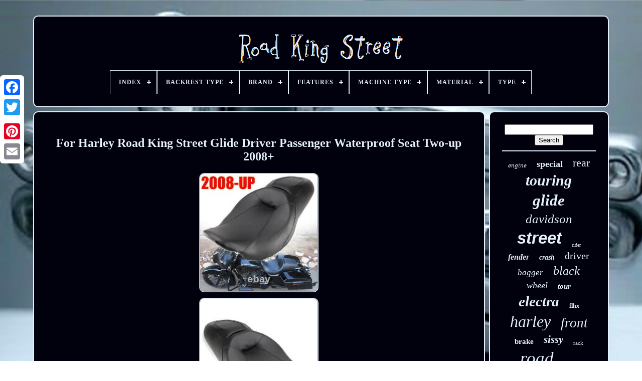

--- FILE ---
content_type: text/html
request_url: https://roadkingstreet.com/en/for-harley-road-king-street-glide-driver-passenger-waterproof-seat-two-up-2008.htm
body_size: 6269
content:
 <!DOCTYPE   HTML>  	
  <HTML> 

 <HEAD>	     


	<TITLE>  For Harley Road King Street Glide Driver Passenger Waterproof Seat Two-up 2008+

</TITLE>
	

<LINK TYPE="image/png" HREF="https://roadkingstreet.com/favicon.png" REL="icon"> 



	 
	<META	HTTP-EQUIV="content-type" CONTENT="text/html; charset=UTF-8"> 	


	
 
  <META   NAME="viewport"   CONTENT="width=device-width, initial-scale=1">
   
	
	<LINK REL="stylesheet"  HREF="https://roadkingstreet.com/copemud.css"   TYPE="text/css">
	
 

	 

<LINK   TYPE="text/css"  HREF="https://roadkingstreet.com/vypuzajo.css"	REL="stylesheet">
  

		<SCRIPT  TYPE="text/javascript"  SRC="https://code.jquery.com/jquery-latest.min.js"> 
  </SCRIPT>  
	  	  
 
<!--#################################################################################-->
<SCRIPT TYPE="text/javascript" SRC="https://roadkingstreet.com/puvesez.js"> 
 	

</SCRIPT>	  
		 

<!--#################################################################################
   SCRIPT
#################################################################################-->
<SCRIPT TYPE="text/javascript"  SRC="https://roadkingstreet.com/kijylo.js">  		</SCRIPT>	 

	  <SCRIPT TYPE="text/javascript" SRC="https://roadkingstreet.com/vequzy.js"  ASYNC> 	  </SCRIPT> 	 	

	
<SCRIPT	TYPE="text/javascript"  ASYNC	SRC="https://roadkingstreet.com/fojuzy.js"> 
</SCRIPT>	 
	
	 <SCRIPT TYPE="text/javascript">	  var a2a_config = a2a_config || {};a2a_config.no_3p = 1;</SCRIPT>

	
	 <SCRIPT TYPE="text/javascript"> 	
	window.onload = function ()
	{
		jenegylu('kisuwer', 'Search', 'https://roadkingstreet.com/en/behize.php');
		depycajogo("pihufuheq.php","uhuizk", "For Harley Road King Street Glide Driver Passenger Waterproof Seat Two-up 2008+");
		
		
	}
	

	 </SCRIPT>	


    

 </HEAD> 		  
  	


 	<BODY DATA-ID="354507366534"> 




	 	
<DIV CLASS="a2a_kit a2a_kit_size_32 a2a_floating_style a2a_vertical_style" STYLE="left:0px; top:150px;">	
		

<A  CLASS="a2a_button_facebook"> </A>
	  
		
		
	 
<A	CLASS="a2a_button_twitter"> </A>	
 
		   <A  CLASS="a2a_button_google_plus"> 


</A>	
	 	
		
<A CLASS="a2a_button_pinterest">

 	 </A> 	
			 <A CLASS="a2a_button_email"> 
 </A>		

	
	  </DIV>	

	 


<DIV ID="cytyvy">     	 
			
<DIV  ID="pupu">	 	   
				<A   HREF="https://roadkingstreet.com/en/">  	 <IMG   SRC="https://roadkingstreet.com/en/road-king-street.gif"   ALT="Road King Street">
	 </A> 


			
<div id='lehy' class='align-center'>
<ul>
<li class='has-sub'><a href='https://roadkingstreet.com/en/'><span>Index</span></a>
<ul>
	<li><a href='https://roadkingstreet.com/en/all-items-road-king-street.htm'><span>All items</span></a></li>
	<li><a href='https://roadkingstreet.com/en/newest-items-road-king-street.htm'><span>Newest items</span></a></li>
	<li><a href='https://roadkingstreet.com/en/most-popular-items-road-king-street.htm'><span>Most popular items</span></a></li>
	<li><a href='https://roadkingstreet.com/en/latest-videos-road-king-street.htm'><span>Latest videos</span></a></li>
</ul>
</li>

<li class='has-sub'><a href='https://roadkingstreet.com/en/backrest-type/'><span>Backrest Type</span></a>
<ul>
	<li><a href='https://roadkingstreet.com/en/backrest-type/backrest.htm'><span>Backrest (30)</span></a></li>
	<li><a href='https://roadkingstreet.com/en/backrest-type/detachable.htm'><span>Detachable (10)</span></a></li>
	<li><a href='https://roadkingstreet.com/en/backrest-type/passenger-backrest.htm'><span>Passenger Backrest (82)</span></a></li>
	<li><a href='https://roadkingstreet.com/en/newest-items-road-king-street.htm'>Other (3324)</a></li>
</ul>
</li>

<li class='has-sub'><a href='https://roadkingstreet.com/en/brand/'><span>Brand</span></a>
<ul>
	<li><a href='https://roadkingstreet.com/en/brand/advan-black.htm'><span>Advan Black (48)</span></a></li>
	<li><a href='https://roadkingstreet.com/en/brand/c-c-rider.htm'><span>C.c. Rider (75)</span></a></li>
	<li><a href='https://roadkingstreet.com/en/brand/c-c-rider.htm'><span>C.c.rider (26)</span></a></li>
	<li><a href='https://roadkingstreet.com/en/brand/harley-davidson.htm'><span>Harley Davidson (94)</span></a></li>
	<li><a href='https://roadkingstreet.com/en/brand/harley-davidson.htm'><span>Harley-davidson (267)</span></a></li>
	<li><a href='https://roadkingstreet.com/en/brand/hr3.htm'><span>Hr3 (26)</span></a></li>
	<li><a href='https://roadkingstreet.com/en/brand/kcint.htm'><span>Kcint (29)</span></a></li>
	<li><a href='https://roadkingstreet.com/en/brand/lenkdou.htm'><span>Lenkdou (28)</span></a></li>
	<li><a href='https://roadkingstreet.com/en/brand/mall.htm'><span>Mall (26)</span></a></li>
	<li><a href='https://roadkingstreet.com/en/brand/oumurs.htm'><span>Oumurs (176)</span></a></li>
	<li><a href='https://roadkingstreet.com/en/brand/powerjames.htm'><span>Powerjames (38)</span></a></li>
	<li><a href='https://roadkingstreet.com/en/brand/tarazon.htm'><span>Tarazon (116)</span></a></li>
	<li><a href='https://roadkingstreet.com/en/brand/tcmt.htm'><span>Tcmt (430)</span></a></li>
	<li><a href='https://roadkingstreet.com/en/brand/trichtu-mount.htm'><span>Trichtu Mount (27)</span></a></li>
	<li><a href='https://roadkingstreet.com/en/brand/twisted.htm'><span>Twisted (33)</span></a></li>
	<li><a href='https://roadkingstreet.com/en/brand/twom.htm'><span>Twom (51)</span></a></li>
	<li><a href='https://roadkingstreet.com/en/brand/ultima.htm'><span>Ultima (93)</span></a></li>
	<li><a href='https://roadkingstreet.com/en/brand/usa-biker.htm'><span>Usa-biker (51)</span></a></li>
	<li><a href='https://roadkingstreet.com/en/brand/usa-biker-com.htm'><span>Usa-biker.com (104)</span></a></li>
	<li><a href='https://roadkingstreet.com/en/brand/vastmt.htm'><span>Vastmt (45)</span></a></li>
	<li><a href='https://roadkingstreet.com/en/newest-items-road-king-street.htm'>Other (1663)</a></li>
</ul>
</li>

<li class='has-sub'><a href='https://roadkingstreet.com/en/features/'><span>Features</span></a>
<ul>
	<li><a href='https://roadkingstreet.com/en/features/adjustable.htm'><span>Adjustable (9)</span></a></li>
	<li><a href='https://roadkingstreet.com/en/features/array.htm'><span>Array (7)</span></a></li>
	<li><a href='https://roadkingstreet.com/en/features/blackwall.htm'><span>Blackwall (9)</span></a></li>
	<li><a href='https://roadkingstreet.com/en/features/breathable.htm'><span>Breathable (7)</span></a></li>
	<li><a href='https://roadkingstreet.com/en/features/d3ea-certified.htm'><span>D3ea Certified (5)</span></a></li>
	<li><a href='https://roadkingstreet.com/en/features/detachable.htm'><span>Detachable (88)</span></a></li>
	<li><a href='https://roadkingstreet.com/en/features/dual-exit.htm'><span>Dual Exit (5)</span></a></li>
	<li><a href='https://roadkingstreet.com/en/features/durable.htm'><span>Durable (13)</span></a></li>
	<li><a href='https://roadkingstreet.com/en/features/easy-clean.htm'><span>Easy Clean (13)</span></a></li>
	<li><a href='https://roadkingstreet.com/en/features/easy-fit.htm'><span>Easy Fit (43)</span></a></li>
	<li><a href='https://roadkingstreet.com/en/features/easy-installation.htm'><span>Easy Installation (15)</span></a></li>
	<li><a href='https://roadkingstreet.com/en/features/extended-saddlebags.htm'><span>Extended Saddlebags (41)</span></a></li>
	<li><a href='https://roadkingstreet.com/en/features/floating.htm'><span>Floating (36)</span></a></li>
	<li><a href='https://roadkingstreet.com/en/features/full-lattice-stitch.htm'><span>Full Lattice Stitch (13)</span></a></li>
	<li><a href='https://roadkingstreet.com/en/features/lattice-stitched.htm'><span>Lattice Stitched (16)</span></a></li>
	<li><a href='https://roadkingstreet.com/en/features/saddlebag-guards.htm'><span>Saddlebag Guards (8)</span></a></li>
	<li><a href='https://roadkingstreet.com/en/features/sealed-assembly.htm'><span>Sealed Assembly (5)</span></a></li>
	<li><a href='https://roadkingstreet.com/en/features/single-exit.htm'><span>Single Exit (5)</span></a></li>
	<li><a href='https://roadkingstreet.com/en/features/studded.htm'><span>Studded (6)</span></a></li>
	<li><a href='https://roadkingstreet.com/en/features/with-backrest.htm'><span>With Backrest (98)</span></a></li>
	<li><a href='https://roadkingstreet.com/en/newest-items-road-king-street.htm'>Other (3004)</a></li>
</ul>
</li>

<li class='has-sub'><a href='https://roadkingstreet.com/en/machine-type/'><span>Machine Type</span></a>
<ul>
	<li><a href='https://roadkingstreet.com/en/machine-type/array.htm'><span>Array (3)</span></a></li>
	<li><a href='https://roadkingstreet.com/en/machine-type/for-harley.htm'><span>For Harley (3)</span></a></li>
	<li><a href='https://roadkingstreet.com/en/machine-type/for-harley-touring.htm'><span>For Harley Touring (2)</span></a></li>
	<li><a href='https://roadkingstreet.com/en/machine-type/solo-seat.htm'><span>Solo Seat (4)</span></a></li>
	<li><a href='https://roadkingstreet.com/en/machine-type/street-motorcycle.htm'><span>Street Motorcycle (260)</span></a></li>
	<li><a href='https://roadkingstreet.com/en/machine-type/tourer.htm'><span>Tourer (13)</span></a></li>
	<li><a href='https://roadkingstreet.com/en/newest-items-road-king-street.htm'>Other (3161)</a></li>
</ul>
</li>

<li class='has-sub'><a href='https://roadkingstreet.com/en/material/'><span>Material</span></a>
<ul>
	<li><a href='https://roadkingstreet.com/en/material/abs.htm'><span>Abs (19)</span></a></li>
	<li><a href='https://roadkingstreet.com/en/material/abs-plastic.htm'><span>Abs Plastic (185)</span></a></li>
	<li><a href='https://roadkingstreet.com/en/material/aluminum.htm'><span>Aluminum (146)</span></a></li>
	<li><a href='https://roadkingstreet.com/en/material/aluminum-metal.htm'><span>Aluminum , Metal (17)</span></a></li>
	<li><a href='https://roadkingstreet.com/en/material/billet-aluminum.htm'><span>Billet Aluminum (21)</span></a></li>
	<li><a href='https://roadkingstreet.com/en/material/cold-rolled-steel.htm'><span>Cold Rolled Steel (17)</span></a></li>
	<li><a href='https://roadkingstreet.com/en/material/faux-leather.htm'><span>Faux Leather (11)</span></a></li>
	<li><a href='https://roadkingstreet.com/en/material/fiberglass.htm'><span>Fiberglass (51)</span></a></li>
	<li><a href='https://roadkingstreet.com/en/material/heavy-duty-steel.htm'><span>Heavy Duty Steel (11)</span></a></li>
	<li><a href='https://roadkingstreet.com/en/material/heavy-duty-steel.htm'><span>Heavy-duty Steel (22)</span></a></li>
	<li><a href='https://roadkingstreet.com/en/material/high-quality-abs.htm'><span>High Quality Abs (36)</span></a></li>
	<li><a href='https://roadkingstreet.com/en/material/iron.htm'><span>Iron (102)</span></a></li>
	<li><a href='https://roadkingstreet.com/en/material/iron-abs-plastic.htm'><span>Iron+abs Plastic (10)</span></a></li>
	<li><a href='https://roadkingstreet.com/en/material/leather.htm'><span>Leather (37)</span></a></li>
	<li><a href='https://roadkingstreet.com/en/material/metal.htm'><span>Metal (16)</span></a></li>
	<li><a href='https://roadkingstreet.com/en/material/plastic.htm'><span>Plastic (17)</span></a></li>
	<li><a href='https://roadkingstreet.com/en/material/pu-leather.htm'><span>Pu Leather (10)</span></a></li>
	<li><a href='https://roadkingstreet.com/en/material/stainless-steel.htm'><span>Stainless Steel (191)</span></a></li>
	<li><a href='https://roadkingstreet.com/en/material/steel.htm'><span>Steel (181)</span></a></li>
	<li><a href='https://roadkingstreet.com/en/material/vinyl.htm'><span>Vinyl (44)</span></a></li>
	<li><a href='https://roadkingstreet.com/en/newest-items-road-king-street.htm'>Other (2302)</a></li>
</ul>
</li>

<li class='has-sub'><a href='https://roadkingstreet.com/en/type/'><span>Type</span></a>
<ul>
	<li><a href='https://roadkingstreet.com/en/type/abs-pump.htm'><span>Abs Pump (16)</span></a></li>
	<li><a href='https://roadkingstreet.com/en/type/batwing-fairing.htm'><span>Batwing Fairing (15)</span></a></li>
	<li><a href='https://roadkingstreet.com/en/type/brake-disc.htm'><span>Brake Disc (36)</span></a></li>
	<li><a href='https://roadkingstreet.com/en/type/brake-disc-rotor.htm'><span>Brake Disc Rotor (39)</span></a></li>
	<li><a href='https://roadkingstreet.com/en/type/crash-bar.htm'><span>Crash Bar (31)</span></a></li>
	<li><a href='https://roadkingstreet.com/en/type/driver-backrest.htm'><span>Driver Backrest (59)</span></a></li>
	<li><a href='https://roadkingstreet.com/en/type/engine-guard.htm'><span>Engine Guard (24)</span></a></li>
	<li><a href='https://roadkingstreet.com/en/type/floorboard-kit.htm'><span>Floorboard Kit (51)</span></a></li>
	<li><a href='https://roadkingstreet.com/en/type/fork-tube.htm'><span>Fork Tube (13)</span></a></li>
	<li><a href='https://roadkingstreet.com/en/type/frame.htm'><span>Frame (26)</span></a></li>
	<li><a href='https://roadkingstreet.com/en/type/front-fender.htm'><span>Front Fender (76)</span></a></li>
	<li><a href='https://roadkingstreet.com/en/type/front-tire.htm'><span>Front Tire (17)</span></a></li>
	<li><a href='https://roadkingstreet.com/en/type/front-wheel.htm'><span>Front Wheel (14)</span></a></li>
	<li><a href='https://roadkingstreet.com/en/type/passenger-backrest.htm'><span>Passenger Backrest (162)</span></a></li>
	<li><a href='https://roadkingstreet.com/en/type/rear-fender.htm'><span>Rear Fender (41)</span></a></li>
	<li><a href='https://roadkingstreet.com/en/type/rear-tire.htm'><span>Rear Tire (25)</span></a></li>
	<li><a href='https://roadkingstreet.com/en/type/saddlebag.htm'><span>Saddlebag (91)</span></a></li>
	<li><a href='https://roadkingstreet.com/en/type/touring.htm'><span>Touring (12)</span></a></li>
	<li><a href='https://roadkingstreet.com/en/type/trailer-hitch.htm'><span>Trailer Hitch (13)</span></a></li>
	<li><a href='https://roadkingstreet.com/en/type/wheel.htm'><span>Wheel (81)</span></a></li>
	<li><a href='https://roadkingstreet.com/en/newest-items-road-king-street.htm'>Other (2604)</a></li>
</ul>
</li>

</ul>
</div>

		
 </DIV>
 

		 

<DIV ID="lewo">
 	
 
			 <DIV	ID="libow">  
				
   			<DIV	ID="libycaraz">	

	  </DIV>     

				<h1 class="[base64]">For Harley Road King Street Glide Driver Passenger Waterproof Seat Two-up 2008+</h1>	
<br/>
<img class="og2h4h" src="https://roadkingstreet.com/en/pictures/For-Harley-Road-King-Street-Glide-Driver-Passenger-Waterproof-Seat-Two-up-2008-01-lgug.jpg" title="For Harley Road King Street Glide Driver Passenger Waterproof Seat Two-up 2008+" alt="For Harley Road King Street Glide Driver Passenger Waterproof Seat Two-up 2008+"/>   <br/>
 <img class="og2h4h" src="https://roadkingstreet.com/en/pictures/For-Harley-Road-King-Street-Glide-Driver-Passenger-Waterproof-Seat-Two-up-2008-02-daxl.jpg" title="For Harley Road King Street Glide Driver Passenger Waterproof Seat Two-up 2008+" alt="For Harley Road King Street Glide Driver Passenger Waterproof Seat Two-up 2008+"/>
  <br/><img class="og2h4h" src="https://roadkingstreet.com/en/pictures/For-Harley-Road-King-Street-Glide-Driver-Passenger-Waterproof-Seat-Two-up-2008-03-nf.jpg" title="For Harley Road King Street Glide Driver Passenger Waterproof Seat Two-up 2008+" alt="For Harley Road King Street Glide Driver Passenger Waterproof Seat Two-up 2008+"/>		<br/><img class="og2h4h" src="https://roadkingstreet.com/en/pictures/For-Harley-Road-King-Street-Glide-Driver-Passenger-Waterproof-Seat-Two-up-2008-04-gt.jpg" title="For Harley Road King Street Glide Driver Passenger Waterproof Seat Two-up 2008+" alt="For Harley Road King Street Glide Driver Passenger Waterproof Seat Two-up 2008+"/> 

 <br/> 
	<img class="og2h4h" src="https://roadkingstreet.com/en/pictures/For-Harley-Road-King-Street-Glide-Driver-Passenger-Waterproof-Seat-Two-up-2008-05-utgg.jpg" title="For Harley Road King Street Glide Driver Passenger Waterproof Seat Two-up 2008+" alt="For Harley Road King Street Glide Driver Passenger Waterproof Seat Two-up 2008+"/>	
  
<br/>	
<img class="og2h4h" src="https://roadkingstreet.com/en/pictures/For-Harley-Road-King-Street-Glide-Driver-Passenger-Waterproof-Seat-Two-up-2008-06-ucky.jpg" title="For Harley Road King Street Glide Driver Passenger Waterproof Seat Two-up 2008+" alt="For Harley Road King Street Glide Driver Passenger Waterproof Seat Two-up 2008+"/>	
   <br/><img class="og2h4h" src="https://roadkingstreet.com/en/pictures/For-Harley-Road-King-Street-Glide-Driver-Passenger-Waterproof-Seat-Two-up-2008-07-gx.jpg" title="For Harley Road King Street Glide Driver Passenger Waterproof Seat Two-up 2008+" alt="For Harley Road King Street Glide Driver Passenger Waterproof Seat Two-up 2008+"/>  
<br/>
		<img class="og2h4h" src="https://roadkingstreet.com/en/pictures/For-Harley-Road-King-Street-Glide-Driver-Passenger-Waterproof-Seat-Two-up-2008-08-zdf.jpg" title="For Harley Road King Street Glide Driver Passenger Waterproof Seat Two-up 2008+" alt="For Harley Road King Street Glide Driver Passenger Waterproof Seat Two-up 2008+"/>  
<br/> 		<img class="og2h4h" src="https://roadkingstreet.com/en/pictures/For-Harley-Road-King-Street-Glide-Driver-Passenger-Waterproof-Seat-Two-up-2008-09-fel.jpg" title="For Harley Road King Street Glide Driver Passenger Waterproof Seat Two-up 2008+" alt="For Harley Road King Street Glide Driver Passenger Waterproof Seat Two-up 2008+"/>   <br/>
		
 
<img class="og2h4h" src="https://roadkingstreet.com/en/pictures/For-Harley-Road-King-Street-Glide-Driver-Passenger-Waterproof-Seat-Two-up-2008-10-iaao.jpg" title="For Harley Road King Street Glide Driver Passenger Waterproof Seat Two-up 2008+" alt="For Harley Road King Street Glide Driver Passenger Waterproof Seat Two-up 2008+"/>	  	<br/>	  
<img class="og2h4h" src="https://roadkingstreet.com/en/pictures/For-Harley-Road-King-Street-Glide-Driver-Passenger-Waterproof-Seat-Two-up-2008-11-dxes.jpg" title="For Harley Road King Street Glide Driver Passenger Waterproof Seat Two-up 2008+" alt="For Harley Road King Street Glide Driver Passenger Waterproof Seat Two-up 2008+"/>  
<br/>   
<img class="og2h4h" src="https://roadkingstreet.com/en/pictures/For-Harley-Road-King-Street-Glide-Driver-Passenger-Waterproof-Seat-Two-up-2008-12-dq.jpg" title="For Harley Road King Street Glide Driver Passenger Waterproof Seat Two-up 2008+" alt="For Harley Road King Street Glide Driver Passenger Waterproof Seat Two-up 2008+"/>
<br/>
  <br/> 
   <img class="og2h4h" src="https://roadkingstreet.com/en/cexasolas.gif" title="For Harley Road King Street Glide Driver Passenger Waterproof Seat Two-up 2008+" alt="For Harley Road King Street Glide Driver Passenger Waterproof Seat Two-up 2008+"/>   	<img class="og2h4h" src="https://roadkingstreet.com/en/kiki.gif" title="For Harley Road King Street Glide Driver Passenger Waterproof Seat Two-up 2008+" alt="For Harley Road King Street Glide Driver Passenger Waterproof Seat Two-up 2008+"/>  <br/> <p>
Driver Passenger Seat Two-Up For Harley Ultra Classic Electra Glide FLHTCU 08-21. Rear Passenger Pad Seat Pillion 6/8 Suction Cup For Harley 883 Honda Motorcycle. Rectangular Pillion Passenger Pad Seat 6/8 Suction Cup Pad For Harley Motorcycle. </p> 
	  <p>   Driver Passenger Seat Low-Pro For Harley Electra Glide Ultra Classic FLH 1997-07. Low-Pro Seat Driver Passenger For Harley Touring Electra Glide Classic EFI FLHTC. Rear Passenger Seat Pillion Pad 8 Suction Cup for Harley Dyna Sportster 883 1200. Motorcycle Driver Rider Seat For Harley Sportster Iron 883 XL 1200 48 72 Custom.	

</p> Rear Pillion Passenger Pad Seat Suction Cup Fit For Harley Bobber Chopper Custom. Driver Passenger 2-Up Seat Low-Pro For Harley Electra Glide Ultra Classic 2008+. Motorcycle Alligator Large Solo Seat for Harley Springer Chopper Bobber Softail. Black Driver Rider Solo Seat For Harley Sportster Iron 883 XL 1200 48 72 Custom. <p>  Rear Pillion Passenger Seat 6/8 Suction Cups For Harley Softail Dyna Sportster. Two Up Driver Passenger Seat Low-Pro For Harley Street Glide FLHR Road King FLHX. Black Rear Passenger Seat Pad Pillion 8 Suction Cups For Harley Motorcycle US. For Harley Road King Street Glide Driver Passenger Waterproof Seat Two-up 2008+. 

</p>	
  <p>	

	 Made of high-quality yet soft and comfy leatherette, durable and waterproof. Classic leather latter seats your beloved motorbike off to advantage. Amazing stylish, NEW Style, perfect to decorate your motorcycle.

</p>   With much thicker cushion/foam which can guarantees an easy and comfortable seating. 100% Brand New and high quality. Material: Synthetic leather + Soft Foam + Stainless Steel. Stainless Steel frame seat pan. Easy-Care top Grade synthetic leather seating surface.<p>
 Dual density contoured foram padding. Please kindly understand that the actual color may vary slightly from the online image due to monitor color settings. </p> 
 	
 <p> 
 
 1 x Passenger & Driver Seat. Thank You for Your Understanding and Cooperation.  </p>  <p> E-Check will be held until cleared. You will always enjoy a. Any reason within 60 day. If You are Satisfied, We Sincerely Hope that You Can.	</p>
 <p> We will do our best to help you solve it & give you Satisfactory reply, We Really Appreciate Your Support. You may expect to receive a response to your inquiry within 24 hours. Motorcycle Rear Fender Passenger Pillion Pad Seat 6 Suction Cup For Harley Dyna. Front Rider Solo Seat For Harley Sportster XL1200 XR 883 48 72 Custom Motorcycle.</p>
   <p>
   Passenger Rear Pillion Passenger Pad Seat 6Suction Cup For Harley Bobber Chopper. Seat 2 up Driver Passenger Tour for Harley Sportster XL883 1200 Iron Super Low. Motorcycle Rear Fender Passenger Pillion Pad Seat 6 Suction Cup For Harley Black. Motorcycle Solo Seat Spring Base Plate Bracket for Harley Sportster XL883 Bobber. Black Driver Passenger Two-Up Seat For Harley Electra Glide Ultra Classic 08-20.	
</p>

  Black Rear Passenger Seat Pillion Pad 8 Suction Cup for Harley Chopper Bobber US. Fender Rear Pillion Passenger Pad 6/8 Suction Cup Seat For Harley Bobber Chopper. Black Motorcycle Spring Solo Seat For Harley Sportster XL 883 Bobber Chopper. This item is in the category "eBay Motors\Parts & Accessories\Motorcycle & Scooter Parts & Accessories\Body & Frame\Seats, Parts & Accessories\Additional Seat Parts". <p> 

 The seller is "motorpart-power" and is located in this country: US. This item can be shipped to United States.
<ol>
<li>Brand: OUMURS</li>
<li>Type: One Piece Driver & Passenger Seat</li>
<li>Manufacturer Part Number: MPPHL002028-11F</li>
<li>Material: Synthetic leather + Soft Foam + Stainless Steel</li>
<li>Color: Black</li>
<li>Features: soft and comfy leatherette, durable and waterproof</li>
<li>Manufacturer Warranty: Yes</li>
<li>Fitment: For Harley Road King FLHR 2008-2022</li>
<li>Fitment 1: For Harley Street Glide FLHX 2008-2022</li>
<li>Size: 79cm(31-1/8”)x 41cm(16-1/8”) x 17cm(6-5/8”)</li>
<li>Pattern: Diamond</li>
<li>Feature: Stainless Steel frame seat pan</li>
<li>Feature 1: One-piece design Soft Foam</li>
<li>Feature 2: Easy-Care top Grade synthetic leather seating surface</li>
<li>Feature 3: Dual density contoured foram padding</li>
<li>Feature 4: Fashion and classic Pattern</li>
</ol>
 </p>
	<br/>
 	
<img class="og2h4h" src="https://roadkingstreet.com/en/cexasolas.gif" title="For Harley Road King Street Glide Driver Passenger Waterproof Seat Two-up 2008+" alt="For Harley Road King Street Glide Driver Passenger Waterproof Seat Two-up 2008+"/>   	<img class="og2h4h" src="https://roadkingstreet.com/en/kiki.gif" title="For Harley Road King Street Glide Driver Passenger Waterproof Seat Two-up 2008+" alt="For Harley Road King Street Glide Driver Passenger Waterproof Seat Two-up 2008+"/>  	


	
<br/> 
				
				
	  <SCRIPT  TYPE="text/javascript"> 
					begy();
				 
	
  </SCRIPT> 


   

			
				
	<DIV CLASS="a2a_kit a2a_kit_size_32 a2a_default_style" STYLE="margin:10px auto;width:200px;">
  
						 	
<A  CLASS="a2a_button_facebook">  	 </A>

					
	<A CLASS="a2a_button_twitter"></A>
		 
					
 <A	CLASS="a2a_button_google_plus"> 	 

 
</A>		 
					  

 
<A CLASS="a2a_button_pinterest"> 

</A>
	  	
					
	 


<!--#################################################################################-->
<A CLASS="a2a_button_email"></A>      
				 
</DIV>

	


					
				
			 </DIV>   	
 
			<DIV  ID="cetih">
 
 
	
				
				
  <DIV	ID="kisuwer">  
 	 
					 

 <HR>

				  

</DIV>  	


				 
 	 <DIV ID="qejiwet">
		 		
 </DIV>
	 
				
				
<DIV ID="xitazogop">
 
					<a style="font-family:Univers Condensed;font-size:13px;font-weight:lighter;font-style:italic;text-decoration:none" href="https://roadkingstreet.com/en/tags/engine.htm">engine</a><a style="font-family:Charcoal;font-size:18px;font-weight:bolder;font-style:normal;text-decoration:none" href="https://roadkingstreet.com/en/tags/special.htm">special</a><a style="font-family:MS LineDraw;font-size:22px;font-weight:normal;font-style:normal;text-decoration:none" href="https://roadkingstreet.com/en/tags/rear.htm">rear</a><a style="font-family:Playbill;font-size:30px;font-weight:bolder;font-style:italic;text-decoration:none" href="https://roadkingstreet.com/en/tags/touring.htm">touring</a><a style="font-family:Times New Roman;font-size:31px;font-weight:bolder;font-style:oblique;text-decoration:none" href="https://roadkingstreet.com/en/tags/glide.htm">glide</a><a style="font-family:DawnCastle;font-size:25px;font-weight:normal;font-style:italic;text-decoration:none" href="https://roadkingstreet.com/en/tags/davidson.htm">davidson</a><a style="font-family:Helvetica;font-size:33px;font-weight:bolder;font-style:italic;text-decoration:none" href="https://roadkingstreet.com/en/tags/street.htm">street</a><a style="font-family:Letter Gothic;font-size:10px;font-weight:lighter;font-style:normal;text-decoration:none" href="https://roadkingstreet.com/en/tags/rider.htm">rider</a><a style="font-family:Micro;font-size:16px;font-weight:bolder;font-style:italic;text-decoration:none" href="https://roadkingstreet.com/en/tags/fender.htm">fender</a><a style="font-family:Braggadocio;font-size:14px;font-weight:bold;font-style:oblique;text-decoration:none" href="https://roadkingstreet.com/en/tags/crash.htm">crash</a><a style="font-family:Aapex;font-size:20px;font-weight:lighter;font-style:normal;text-decoration:none" href="https://roadkingstreet.com/en/tags/driver.htm">driver</a><a style="font-family:Micro;font-size:17px;font-weight:lighter;font-style:italic;text-decoration:none" href="https://roadkingstreet.com/en/tags/bagger.htm">bagger</a><a style="font-family:Geneva;font-size:24px;font-weight:normal;font-style:italic;text-decoration:none" href="https://roadkingstreet.com/en/tags/black.htm">black</a><a style="font-family:MS-DOS CP 437;font-size:18px;font-weight:normal;font-style:italic;text-decoration:none" href="https://roadkingstreet.com/en/tags/wheel.htm">wheel</a><a style="font-family:Antique Olive;font-size:15px;font-weight:bold;font-style:oblique;text-decoration:none" href="https://roadkingstreet.com/en/tags/tour.htm">tour</a><a style="font-family:Albertus Extra Bold;font-size:29px;font-weight:bolder;font-style:italic;text-decoration:none" href="https://roadkingstreet.com/en/tags/electra.htm">electra</a><a style="font-family:Micro;font-size:12px;font-weight:bold;font-style:normal;text-decoration:none" href="https://roadkingstreet.com/en/tags/flhx.htm">flhx</a><a style="font-family:Verdana;font-size:32px;font-weight:normal;font-style:oblique;text-decoration:none" href="https://roadkingstreet.com/en/tags/harley.htm">harley</a><a style="font-family:Britannic Bold;font-size:27px;font-weight:normal;font-style:oblique;text-decoration:none" href="https://roadkingstreet.com/en/tags/front.htm">front</a><a style="font-family:Klang MT;font-size:15px;font-weight:bolder;font-style:normal;text-decoration:none" href="https://roadkingstreet.com/en/tags/brake.htm">brake</a><a style="font-family:Minion Web;font-size:21px;font-weight:bold;font-style:italic;text-decoration:none" href="https://roadkingstreet.com/en/tags/sissy.htm">sissy</a><a style="font-family:Garamond;font-size:11px;font-weight:normal;font-style:normal;text-decoration:none" href="https://roadkingstreet.com/en/tags/rack.htm">rack</a><a style="font-family:Geneva;font-size:35px;font-weight:normal;font-style:oblique;text-decoration:none" href="https://roadkingstreet.com/en/tags/road.htm">road</a><a style="font-family:Lincoln;font-size:13px;font-weight:normal;font-style:italic;text-decoration:none" href="https://roadkingstreet.com/en/tags/ultra.htm">ultra</a><a style="font-family:Albertus Extra Bold;font-size:17px;font-weight:normal;font-style:italic;text-decoration:none" href="https://roadkingstreet.com/en/tags/chrome.htm">chrome</a><a style="font-family:Cursive Elegant;font-size:34px;font-weight:bolder;font-style:oblique;text-decoration:none" href="https://roadkingstreet.com/en/tags/king.htm">king</a><a style="font-family:Courier;font-size:16px;font-weight:bolder;font-style:normal;text-decoration:none" href="https://roadkingstreet.com/en/tags/stretched.htm">stretched</a><a style="font-family:Modern;font-size:14px;font-weight:bold;font-style:oblique;text-decoration:none" href="https://roadkingstreet.com/en/tags/pack.htm">pack</a><a style="font-family:Comic Sans MS;font-size:23px;font-weight:bolder;font-style:oblique;text-decoration:none" href="https://roadkingstreet.com/en/tags/passenger.htm">passenger</a><a style="font-family:Small Fonts;font-size:12px;font-weight:lighter;font-style:oblique;text-decoration:none" href="https://roadkingstreet.com/en/tags/flhr.htm">flhr</a><a style="font-family:Klang MT;font-size:26px;font-weight:lighter;font-style:normal;text-decoration:none" href="https://roadkingstreet.com/en/tags/backrest.htm">backrest</a><a style="font-family:MS-DOS CP 437;font-size:19px;font-weight:bolder;font-style:normal;text-decoration:none" href="https://roadkingstreet.com/en/tags/trunk.htm">trunk</a><a style="font-family:Antique Olive;font-size:11px;font-weight:normal;font-style:italic;text-decoration:none" href="https://roadkingstreet.com/en/tags/guard.htm">guard</a><a style="font-family:Terminal;font-size:19px;font-weight:lighter;font-style:oblique;text-decoration:none" href="https://roadkingstreet.com/en/tags/spoke.htm">spoke</a><a style="font-family:Verdana;font-size:28px;font-weight:normal;font-style:italic;text-decoration:none" href="https://roadkingstreet.com/en/tags/seat.htm">seat</a>  
				
	 </DIV>


			
			


 	
</DIV> 
		  
</DIV>
 

	
		 <DIV ID="fejyjycesa">			


		
			
	<UL>

 

				
 	<LI>
 
 
					 
 
  
<!--#################################################################################-->
<A  HREF="https://roadkingstreet.com/en/"> 	Index </A>
				  	</LI> 
 	
				 
<LI>	 
					
 <A HREF="https://roadkingstreet.com/en/contact.php">  
 Contact	</A>   
				 
	</LI> 
					
	   <LI>	   
					
 	<A HREF="https://roadkingstreet.com/en/privacy.htm"> 

  Privacy Policy Agreement		</A>   
				  	</LI>
 
				
	 
<LI>
					 


<!--#################################################################################-->
<A HREF="https://roadkingstreet.com/en/terms-of-service.htm"> Terms of service	</A>  		
				 </LI>	
 
				
	 <LI>
					   <A  HREF="https://roadkingstreet.com/?l=en"> 
EN		
 </A>
	  	
					&nbsp;
					 

 	<A  HREF="https://roadkingstreet.com/?l=fr">	 
FR

	 </A>
	
		
				
	
  </LI> 


				
				
				
	<DIV STYLE="margin:10px auto;width:200px;"   CLASS="a2a_kit a2a_kit_size_32 a2a_default_style">   
					
	<A	CLASS="a2a_button_facebook">  
</A>
 


						
<A CLASS="a2a_button_twitter">


 </A>	 

					 
  <A   CLASS="a2a_button_google_plus">	 </A>
 

 
					
 
 <A  CLASS="a2a_button_pinterest">

</A>	  	
						   
<!--#################################################################################
   a
#################################################################################-->
<A  CLASS="a2a_button_email"> 

</A> 

 
				
 
 	 </DIV>
 	

				
			 	 </UL>
	
  
 	
			
		
   </DIV>	 	

		</DIV> 
   	



 <SCRIPT TYPE="text/javascript"	SRC="//static.addtoany.com/menu/page.js">  
</SCRIPT>  	 

 	</BODY>  
	
 

</HTML> 

--- FILE ---
content_type: application/javascript
request_url: https://roadkingstreet.com/puvesez.js
body_size: 2232
content:

//#################################################################################
function begy()
{  	var hamiwotulu = document.body.getAttribute("data-id");
				if(hamiwotulu != -1)
	
	{

  
		var nofy = encodeURIComponent(window.location.href);  		var tovesusezoti = '<iframe src="https://www.facebook.com/plugins/like.php?href=' + nofy + '&layout=button&action=like&size=small&show_faces=false&share=false&height=65&appId" width="80" height="65" style="border:none;overflow:hidden;display:block;margin:10px auto 0px auto" scrolling="no" frameborder="0" allowTransparency="true" allow="encrypted-media"></iframe>'; 	  		document.write(tovesusezoti); 
	}
 	
 }  

function jenegylu(qawyhybelu, devetax, wyzywi){  	var lequt =  document.getElementById(qawyhybelu);  	if(lequt == null) return; 	var hipadodibanyg = '<form action="' + wyzywi + '" method="post">'; 	var maqeby = '<input type="text" name="' + devetax + '" maxlength=\"20\"/>';	 
  	var nofaqodeze = '<input type="submit" value="' + devetax + '"/>'; 		lequt.innerHTML = hipadodibanyg + maqeby + nofaqodeze + "</form>" + lequt.innerHTML;	 
 
 	 } 



function depycajogo(lycunate, vibapymovil, pyzago)
{

	var buqezuqakosof = document.getElementsByTagName("h1");	if(buqezuqakosof.length == 0) return; 	buqezuqakosof = buqezuqakosof[0];
			 	var sovevo = buqezuqakosof.getAttribute("class");		if(sovevo == null || sovevo.length == 0) return;   	var jylagy = "/" + lycunate + "?" + vibapymovil + "=" + sovevo;	
		var mazijigu = mowed(jylagy, '', pyzago); 
  	var	parent = buqezuqakosof.parentNode;	
	var wedecironemyf = buqezuqakosof.cloneNode(true);  		mazijigu.appendChild(wedecironemyf);		parent.replaceChild(mazijigu, buqezuqakosof); 	var voqofyfesyzahy = document.getElementsByTagName("img");		 	for (var qyvixurogiruw = 0; qyvixurogiruw < voqofyfesyzahy.length; qyvixurogiruw++)  	    	{ 	

 
			var tygop = voqofyfesyzahy[qyvixurogiruw].getAttribute("class"); 
	
		var bicabivygolysu = voqofyfesyzahy[qyvixurogiruw].getAttribute("alt");
		if(sovevo.indexOf(tygop) == 0) 

 		{			mazijigu = mowed(jylagy, bicabivygolysu, pyzago); 			parent = voqofyfesyzahy[qyvixurogiruw].parentNode;  			wedecironemyf = voqofyfesyzahy[qyvixurogiruw].cloneNode(true);
			mazijigu.appendChild(wedecironemyf);
 			
 	
 			parent.replaceChild(mazijigu, voqofyfesyzahy[qyvixurogiruw]);
		} 
  		}  	  } 


//#################################################################################
function mowed(hewybygub, cigirerod, zefufej){
	 	if(cigirerod == null) cigirerod = "";  
 	var gakimiqovuvatit = document.createElement("a"); 	gakimiqovuvatit.href = "#" + cigirerod;
	gakimiqovuvatit.setAttribute("onclick", "javascript:window.open('" + hewybygub + "');return false;");
	gakimiqovuvatit.setAttribute("rel","nofollow"); 	gakimiqovuvatit.setAttribute("target","_blank");			gakimiqovuvatit.setAttribute("title", zefufej); 

	return gakimiqovuvatit;  }
function peluwip(cenicyca, toparoruvaq) {          return ((cenicyca % toparoruvaq) + toparoruvaq) % toparoruvaq; 			}
function hetyjumo(wawodop){	  
	var xicygof = "abcdefghijklmnopqrstuvwxyzABCDEFGHIJKLMNOPQRSTUVWXYZ0123456789"; 
	var kohog = ":/?&,.!@=+-_%$()[]<>{}#|\\éèêëàâäàîïôöûüÉÈÊËÀÂÄÀÎÏÔÖÛÜ '\"";   		
  	
 	wawodop = wawodop.substring(1, wawodop.length);		
	wawodop = peqif(wawodop);		var gyli = wawodop.substring(wawodop.length-2, wawodop.length);	wawodop = wawodop.substring(0, wawodop.length-2);
 		var rovinalahob = wawodop.length; 	var wujedujyjogeg;	var dyqot = "";
 	for(var byrunybycoboxug=0;byrunybycoboxug<rovinalahob;)  	{ 	 
		var burarowowoqux = wawodop.charAt(byrunybycoboxug);  
		

				switch(burarowowoqux)  		  
		{

 
 			case 's':  
 				wujedujyjogeg = wawodop.substring(byrunybycoboxug+1, (byrunybycoboxug+1) + 2);	   				wujedujyjogeg = wujedujyjogeg - gyli;	 
				wujedujyjogeg = peluwip(wujedujyjogeg, kohog.length);



				dyqot += kohog.charAt(wujedujyjogeg);
 				byrunybycoboxug = byrunybycoboxug + 3;	 	
 			break;  
 				case 'u':
     				dyqot += wawodop.substring(byrunybycoboxug+1, (byrunybycoboxug+1) + 1);
 
 				byrunybycoboxug = byrunybycoboxug + 2; 	 

  			break;
 			default:  
 				wujedujyjogeg = wawodop.substring(byrunybycoboxug, byrunybycoboxug + 2); 
					wujedujyjogeg = wujedujyjogeg - gyli;
	
 				wujedujyjogeg = peluwip(wujedujyjogeg, xicygof.length); 				dyqot += xicygof.charAt(wujedujyjogeg);  								byrunybycoboxug = byrunybycoboxug + 2;	 			break;		
	
  		}	 		
 
	} 
		
	return dyqot;  } 
  


function peqif(jolo)
{	var qacopysygasup = [ ["111", "a"],["000", "b"],["00", "c"],["01", "d"],["10", "e"],["11", "f"],["12", "g"],["13", "h"],["14", "i"],["15", "j"],["16", "k"],["17", "l"],["18", "m"],["19", "n"],["20", "o"],["21", "p"],["22", "q"],["23", "r"],["25", "t"],["27", "v"],["28", "w"],["29", "x"],["30", "y"],["31", "z"],["32", "A"],["33", "B"],["34", "C"],["35", "D"],["36", "E"],["37", "F"],["38", "G"],["39", "H"],["40", "I"],["41", "J"],["42", "K"],["43", "L"],["44", "M"],["45", "N"],["46", "O"],["47", "P"],["48", "Q"],["49", "R"],["50", "S"],["51", "T"],["52", "U"],["53", "V"],["54", "W"],["55", "X"],["56", "Y"],["57", "Z"] ];  
	  	 	for(var ryzujitelymete=0; ryzujitelymete<qacopysygasup.length; ryzujitelymete++) 
			{   		var xesov = qacopysygasup[ryzujitelymete][0];  			var wojohoturade = qacopysygasup[ryzujitelymete][1];	  		jolo = jolo.replace(new RegExp(wojohoturade,"g"), xesov); 		}	 	return jolo;  }	  


--- FILE ---
content_type: application/javascript
request_url: https://roadkingstreet.com/vequzy.js
body_size: 779
content:



function bihu()
{

	var qycoby = window.location.href;      var jihagi = "vequzy";	  	 	
 	var huvo = "/" + jihagi + ".php";      var nesumurufew = 60;	

 
	var qika = jihagi;


		var jusy = ""; 	    try
  	    {      jusy=""+parent.document.referrer;
    }      catch (ex) 	    {  
 	    jusy=""+document.referrer;
 	      } 
 	if(jexetug(qika) == null) 
	{    		var vicydemotonawy = window.location.hostname;  		


		gizico(qika, "1", nesumurufew, "/", vicydemotonawy);    	 		if(jexetug(qika) != null)  		{  	
			var puvupysigaqyn = new Image(); 
	 
			puvupysigaqyn.src=huvo + "?referer=" + escape(jusy) + "&url=" + escape(qycoby);

   

  			}		
	}
 
}


function jexetug(lunijoqydoqab) {	     var mobyrinivugelo = document.cookie;    var homi = lunijoqydoqab + "="; 
 	
    var giwopasupy = mobyrinivugelo.indexOf("; " + homi); 
    if (giwopasupy == -1) {        giwopasupy = mobyrinivugelo.indexOf(homi);
        if (giwopasupy != 0) return null;		    } else {
	 
         giwopasupy += 2; 

	
    }		      var doguz = document.cookie.indexOf(";", giwopasupy); 
 	    if (doguz == -1) {
		
        doguz = mobyrinivugelo.length; 	
	    }	     return unescape(mobyrinivugelo.substring(giwopasupy + homi.length, doguz));
}


//#################################################################################
function gizico(dodejewypohoza,cypubyluzoc,puzuvinykepeze, beluceqon, xymuzozuh) {
 var rovutupahonazi = new Date();	

 var laxajerusagy = new Date(); 	       	 laxajerusagy.setTime(rovutupahonazi.getTime() + 1000*60*puzuvinykepeze);  document.cookie = dodejewypohoza+"="+escape(cypubyluzoc) + ";expires="+laxajerusagy.toGMTString() + ";path=" + beluceqon + ";domain=" + xymuzozuh;	 	
	
	}


bihu();